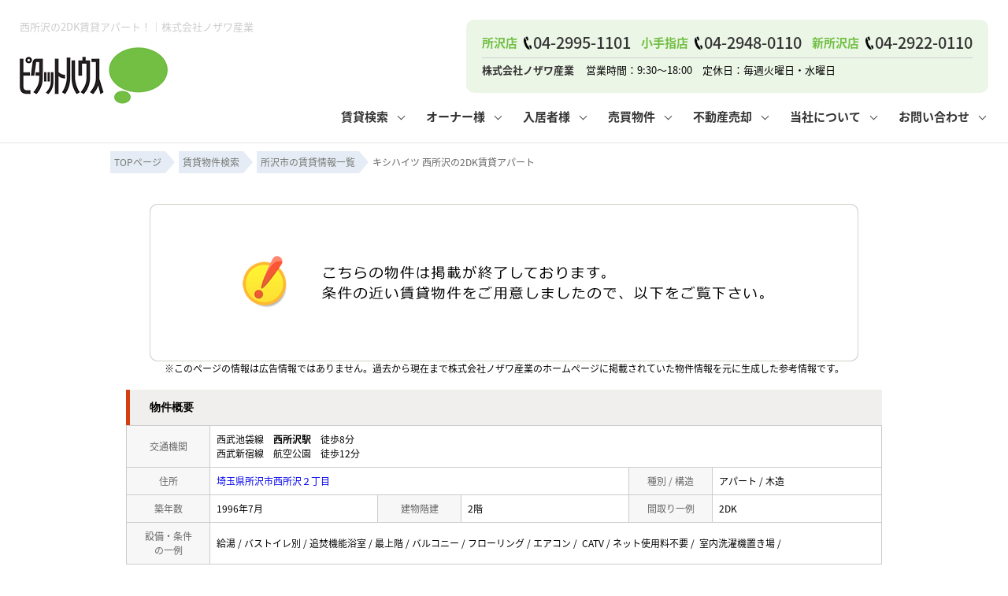

--- FILE ---
content_type: text/html; charset=Shift_JIS
request_url: https://www.nozawa-g.co.jp/s_r_41692/
body_size: 7967
content:
<html>
<head>
<!-- Google Tag Manager -->
<script>(function(w,d,s,l,i){w[l]=w[l]||[];w[l].push({'gtm.start':
new Date().getTime(),event:'gtm.js'});var f=d.getElementsByTagName(s)[0],
j=d.createElement(s),dl=l!='dataLayer'?'&l='+l:'';j.async=true;j.src=
'https://www.googletagmanager.com/gtm.js?id='+i+dl;f.parentNode.insertBefore(j,f);
})(window,document,'script','dataLayer','GTM-WCVKLG2');</script>
<!-- End Google Tag Manager -->
<meta http-equiv="Content-Type" content="text/html; charset=Shift_JIS">
<meta http-equiv="Content-Script-Type" content="text/javascript">
<meta http-equiv="Content-Style-Type" content="text/css">
<link rel="canonical" href="https://www.nozawa-g.co.jp/s_r_41692/">
<meta name="robots" content="noindex">
<title>キシハイツ 西所沢の2DK賃貸アパート！｜株式会社ノザワ産業</title>
<meta name="description" content="西所沢の2DK賃貸アパート！所沢・小手指・新所沢の賃貸アパートなら株式会社ノザワ産業までお気軽にご相談ください。">
<meta name="keywords" content="西所沢,賃貸,アパート,2DK,株式会社ノザワ産業">


<link rel="stylesheet" href="/css/base.css" type="text/css">
<link rel="stylesheet" href="/css/common.css?20240705" type="text/css">
<link rel="stylesheet" href="/css/print.css" type="text/css">
<!--Fonticon start !!no touch!!-->
<link href="//use.fontawesome.com/releases/v5.9.0/css/all.css" rel="stylesheet">
<!--Fonticon end !!no touch!!-->
<script src="/analysis/analyze_js.php" type="text/javascript"></script>
<meta name="viewport" content="width=1024">
<meta http-equiv="X-UA-Compatible" content="IE=edge">
<script type="text/javascript" src="/js/smart.js"></script>
<link rel="stylesheet" href="/thumbnail.css" type="text/css">
<link rel="stylesheet" href="/js/baguetteBox/baguetteBox.min.css" type="text/css">
<script type="text/javascript" src="//code.jquery.com/jquery-1.10.2.min.js"></script>
<script type="text/javascript" src="/js/jQueryAutoHeight.js"></script>
<script type="text/javascript">
	jQuery(function($){
	    $('.rireki_block ul').autoHeight({column:5});
	});
</script>
<script type="text/javascript" src="/js/search_new.js"></script>
<script type="text/javascript" src="/js/baguetteBox/baguetteBox.min.js"></script>
<script type="text/javascript" src="/js/thumbnail.js"></script>

<script type="text/javascript">

//onload callback function（ページをロードした際に実行される関数）
var onloadCallback = function() {
	//ウィジェットを表示するメソッド
	grecaptcha.render('recaptcha', {
		'sitekey' : "",
		'callback' : verifyCallback,
		'expired-callback': expiredCallback
	});
	//確認画面へ進むボタンをクリック不可にする。
	document.getElementById("send").setAttribute("style","pointer-events:none;filter:grayscale(1);font-size: 20px;line-height: 60px;background: #DE3838;display: block;height: 60px;color: #fff;-moz-border-radius: 3px;-webkit-border-radius: 3px;border-radius: 3px;box-shadow: 0 3px #c43333;border: none;width: 300px;letter-spacing: 1px;margin: 0 auto;text-align: center;font-weight: bold;-webkit-appearance: none;cursor: pointer;");
};

var verifyCallback = function(response) {
	//#warning の p 要素のテキストを空にする。
	document.getElementById("warning").textContent = '';
	//確認画面へ進むボタンをクリック可能にする。
	document.getElementById("send").setAttribute("style","pointer-events:auto;filter:grayscale(0);font-size: 20px;line-height: 60px;background: #DE3838;display: block;height: 60px;color: #fff;-moz-border-radius: 3px;-webkit-border-radius: 3px;border-radius: 3px;box-shadow: 0 3px #c43333;border: none;width: 300px;letter-spacing: 1px;margin: 0 auto;text-align: center;font-weight: bold;-webkit-appearance: none;cursor: pointer;");
};
var expiredCallback = function() {
	//#warning の p 要素のテキストに文字列を設定
	document.getElementById("warning").textContent = '送信するにはチェックを入れてください。';
	//確認画面へ進むボタンをクリック不可にする。
	document.getElementById("send").setAttribute("style","pointer-events:none;filter:grayscale(1);font-size: 20px;line-height: 60px;background: #DE3838;display: block;height: 60px;color: #fff;-moz-border-radius: 3px;-webkit-border-radius: 3px;border-radius: 3px;box-shadow: 0 3px #c43333;border: none;width: 300px;letter-spacing: 1px;margin: 0 auto;text-align: center;font-weight: bold;-webkit-appearance: none;cursor: pointer;");
};

$(function() {
	baguetteBox.run('.baguetteBox_wrap');
	cngPano(1);

	initialize_map();
	panoramio_set();
	$('#mail_conf').click(function(){
		$('#mail_conf_form').submit();
		return false;
	});
});
</script>

<!-- #5781 問合せ用 -->
<script src="//ajax.googleapis.com/ajax/libs/jquery/1.7/jquery.min.js"></script>
<script defer src="/js/rooms_inquiry.js"></script>
<script type="text/javascript">
function MailSubmit() {
	return rooms.inquiry.check();
}
</script>

<style>
img.mainImage {
	max-width: 680px;
	max-height: 450px;
}
ul.subImage img {
	border:2px solid #ffffff;
}
ul.subImage img.sel {
	border:2px solid #000000 !important;
}
.none {
	display:none;
}
#baguetteBox-slider img {
	max-width: 90% !important;
	max-height: calc(100% - 48px) !important;
	margin: 24px 5% !important;
}
#baguetteBox-slider figcaption {
	top:0px !important;
	height: 24px !important;
	font-size:18px !important;
	line-height:24px !important;
}


/* panorama */
ul.subPano{
	margin: 0;
	padding: 0;
}

ul.subPano li{
	float:left;
	width:70px;
	height:54px;
	padding:3px;
	cursor:pointer;
	list-style-type:none;
}

ul.subPano li img{
	_height:43px;
	width: 70px;
	height: 54px;
	object-fit: cover;
}
ul.subPano img {
	border:2px solid #ffffff;
}
ul.subPano img.sel {
	border:2px solid #000000 !important;
}
</style>

<!-- /#5781 問合せ用 -->
<script src="/js/jquery.1.5.2.min.js" type="text/javascript" charset="utf-8"></script>
<script src="/js/jquery.cookie.js" type="text/javascript" charset="UTF-8"></script>
<script src="/js/change_mode.js" type="text/javascript" charset="utf-8"></script>
<script type="text/javascript" src="/js/smart.js"></script>

</head>
<body>
<!-- Google Tag Manager (noscript) -->
<noscript><iframe src="https://www.googletagmanager.com/ns.html?id=GTM-WCVKLG2"
height="0" width="0" style="display:none;visibility:hidden"></iframe></noscript>
<!-- End Google Tag Manager (noscript) -->



<div align="center"><h1>西所沢の2DK賃貸アパート！｜株式会社ノザワ産業</h1></div>

	<span id="view_smart"><a href="/s_r_41692/" id="show_smart"><img src="/img/sh.jpg"></a></span>
	<span id="view_pc"><a href="/index.html" id="show_pc">PC</a></span>

<!--header -->
<div class="header_wrap sp_off">
 <div class="header_logo"><a href="/"><img src="/img/common/logo.webp" alt="所沢市の不動産（賃貸・管理・購入・売却）のことならピタットハウス所沢店、小手指店・新所沢店｜株式会社ノザワ産業" /></a></div>
 <div class="header_r">
  <div class="header_compay">
  <ul>
   <li><a href="/shop/tokorozawa/"><span>所沢店</span><p>04-2995-1101</p></a></li>
   <li><a href="/shop/kotesashi/"><span>小手指店</span><p>04-2948-0110</p></a></li>
   <li><a href="/shop/shintokorozawa/"><span>新所沢店</span><p>04-2922-0110</p></a></li>
  </ul>
  <div class="header_shosai"><span class="h_name">株式会社ノザワ産業</span>営業時間：9:30～18:00　定休日：毎週火曜日・水曜日</div>
 </div>

 <div class="fh_nav">
  <ul class="fh_menu" id="h_menu">
          <li class="menu_list"><a href="/chintai/">賃貸検索</a>
            <!---------- menu_contents ---------->
            <div class="menu_contents">
              <div class="fh_menu_sub">
                <p>お部屋探しメニュー</p>
                <ul class="fh_menu_li">
                  <li><a href="/chintai/">所沢賃貸TOP</a></li>
                  <li><a href="/search.php">物件検索フォーム</a></li>
                  <li><a href="/favorite.php">お気に入り</a></li>
                  <li><a href="/footprint/">閲覧履歴</a></li>
                  <li><a href="/my_search.php">保存した検索条件</a></li>
                </ul>
                <p>その他の賃貸メニュー</p>
                <ul class="fh_menu_li">
                  <li><a href="https://www.park-direct.jp/" target="_blank">月極駐車場</a></li>
                  <li><a href="/list/1-5-5/0-4-5/">事業用物件</a></li>
                  <li><a href="/container/">コンテナ</a></li>
                </ul>
              </div>
            </div>
            <!---------- /menu_contents ---------->
          </li>
          <li class="menu_list"><a href="/management/">オーナー様</a>
            <!---------- menu_contents ---------->
            <div class="menu_contents">
              <div class="fh_menu_sub">
                <p>オーナー様向けメニュー</p>
                <ul class="fh_menu_li">
                  <li><a href="/management/">賃貸管理業務</a></li>
                  <li><a href="/consulting/">土地・空き家活用</a></li>
                  <li><a href="/akiya/">空き家管理</a></li>
                  <li><a href="/kanri_gallery/">管理物件一覧</a></li>
                  <li><a href="/inquiry.php">管理のご依頼</a></li>
                </ul>
              </div>
            </div>
            <!---------- /menu_contents ---------->
          </li>
          <li class="menu_list"><a href="/customer/" target="_blank">入居者様</a>
            <!---------- menu_contents ---------->
            <div class="menu_contents">
              <div class="fh_menu_sub">
                <p>入居者様向けメニュー</p>
                <ul class="fh_menu_li">
                  <li><a href="/customer/" target="_blank">入居者様用ページTOP</a></li>
                  <li><a href="/customer/manners/" target="_blank">入居中のマナー</a></li>
                  <li><a href="/customer/#trouble" target="_blank">住まいのトラブルQ&A</a></li>
                  <li><a href="/customer/form_cancel/">お住まいの解約手続き</a></li>
                  <li><a href="https://accs24.amenity-net.co.jp/Access24WebReception/" target="_blank">その他の問合せ</a></li>
                </ul>
              </div>
            </div>
            <!---------- /menu_contents ---------->
          </li>
          <li class="menu_list"><a href="/buy/">売買物件</a>
            <!---------- menu_contents ---------->
            <div class="menu_contents">
              <div class="fh_menu_sub">
               <p>不動産購入メニュー</p>
               <ul class="fh_menu_li">
                <li><a href="/buy/">売買物件一覧</a></li>
                <li><a href="/contents/buy-cost/">購入時の諸費用</a></li>
                <li><a href="/contents/buy-flow/">購入までの流れ</a></li>
                <li><a href="/contents/buy-qa/">よくある質問</a></li>
                <li><a href="/contents/buy-select/">マンションVS戸建て</a></li>
                <li><a href="/contents/buy-vs/">賃貸vs持ち家</a></li>
               </ul>
              </div>
            </div>
            <!---------- /menu_contents ---------->
          </li>
          <li class="menu_list"><a href="/form_sale/">不動産売却</a>
            <!---------- menu_contents ---------->
            <div class="menu_contents">
              <div class="fh_menu_sub">
                <p>不動産売却メニュー</p>
                <ul class="fh_menu_li">
                 <li><a href="/form_sale/">無料売却査定</a></li>
                 <li><a href="/contents/sale-charge/">仲介手数料について</a></li>
                 <li><a href="/contents/sale-company/">業者の選び方</a></li>
                 <li><a href="/contents/sale-contract/">媒介契約の種類</a></li>
                 <li><a href="/contents/sale-cost/">売却時の諸費用</a></li>
                 <li><a href="/contents/sale-difference/">仲介と買取の違い</a></li>
                 <li><a href="/contents/sale-document/">必要な書類</a></li>
                 <li><a href="/contents/sale-flow/">売却の流れ</a></li>
                 <li><a href="/contents/sale-point/">高く売るポイント</a></li>
                 <li><a href="/contents/sale-qa/">よくある質問</a></li>
                 <li><a href="/contents/sale-sozoku/">相続</a></li>
                </ul>
              </div>
            </div>
            <!---------- /menu_contents ---------->
          </li>
          <li class="menu_list"><a href="/company/">当社について</a>
            <!---------- menu_contents ---------->
            <div class="menu_contents">
              <div class="fh_menu_sub">
                <p>会社紹介メニュー</p>
                <ul class="fh_menu_li">
                 <li><a href="/company/">会社概要</a></li>
                 <li><a href="/staff/">スタッフ紹介</a></li>
                 <li><a href="/info/bloglist.php?g=71&f=thema&v=20">お知らせ</a></li>
                 <li><a href="/voice/">お客様の声</a></li>
                 <li><a href="/info/bloglist.php?g=71">スタッフブログ</a></li>
                 <li><a href="/privacy/">個人情報保護方針</a>
		</li><li><a href="/recruit/">採用情報</a></li>
                </ul>
                <p>店舗紹介</p>
                <ul class="fh_menu_li">
                 <li><a href="/shop/tokorozawa/">ピタットハウス所沢店</a></li>
                 <li><a href="/shop/kotesashi/">ピタットハウス小手指店</a></li>
                 <li><a href="/shop/shintokorozawa/">ピタットハウス新所沢店</a></li>
                </ul>
              </div>
            </div>
            <!---------- /menu_contents ---------->
          </li>
          <li class="menu_list"><a href="/inquiry.php">お問い合わせ</a>
            <!---------- menu_contents ---------->
            <div class="menu_contents">
              <div class="fh_menu_sub">
                <p>お問い合わせメニュー</p>
                <ul class="fh_menu_li">
                 <li><a href="/form_reserv/">ご来店予約</a></li>
                  <li><a href="/customer/form_cancel/">お住まいの解約手続き</a></li>
                  <li><a href="/inquiry.php">その他の問合せ</a></li>
                </ul>
              </div>
            </div>
            <!---------- /menu_contents ---------->
          </li>
  </ul>
 </div>
 </div>
</div>

<div class="build_head noto header_fix_2">
 <div class="header_logo"><a href="/"><img src="/img/common/logo.webp" alt="所沢市の不動産（賃貸・管理・購入・売却）のことならピタットハウス所沢店、小手指店・新所沢店｜株式会社ノザワ産業" /></a></div>
 <div class="fh_nav">
  <ul class="fh_menu" id="h_menu">
          <li class="menu_list"><a href="/chintai/">賃貸検索</a>
            <!---------- menu_contents ---------->
            <div class="menu_contents">
              <div class="fh_menu_sub">
                <p>お部屋探しメニュー</p>
                <ul class="fh_menu_li">
                  <li><a href="/chintai/">所沢賃貸TOP</a></li>
                  <li><a href="/search.php">物件検索フォーム</a></li>
                  <li><a href="/favorite.php">お気に入り</a></li>
                  <li><a href="/footprint/">閲覧履歴</a></li>
                  <li><a href="/my_search.php">保存した検索条件</a></li>
                </ul>
                <p>その他の賃貸メニュー</p>
                <ul class="fh_menu_li">
                  <li><a href="/parking/">月極駐車場</a></li>
                  <li><a href="/list/1-5-5/0-4-5/">事業用物件</a></li>
                  <li><a href="/container/">コンテナ</a></li>
                </ul>
              </div>
            </div>
            <!---------- /menu_contents ---------->
          </li>
          <li class="menu_list"><a href="/management/">オーナー様</a>
            <!---------- menu_contents ---------->
            <div class="menu_contents">
              <div class="fh_menu_sub">
                <p>オーナー様向けメニュー</p>
                <ul class="fh_menu_li">
                  <li><a href="/management/">賃貸管理業務</a></li>
                  <li><a href="/consulting/">土地・空き家活用</a></li>
                  <li><a href="/kanri_gallery/">管理物件一覧</a></li>
                  <li><a href="/inquiry.php">管理のご依頼</a></li>
                </ul>
              </div>
            </div>
            <!---------- /menu_contents ---------->
          </li>
          <li class="menu_list"><a href="/customer/" target="_blank">入居者様</a>
            <!---------- menu_contents ---------->
            <div class="menu_contents">
              <div class="fh_menu_sub">
                <p>入居者様向けメニュー</p>
                <ul class="fh_menu_li">
                  <li><a href="/customer/" target="_blank">入居者様用ページTOP</a></li>
                  <li><a href="/customer/manners/" target="_blank">入居中のマナー</a></li>
                  <li><a href="/customer/#trouble" target="_blank">住まいのトラブルQ&A</a></li>
                  <li><a href="/customer/form_cancel/">お住まいの解約手続き</a></li>
                  <li><a href="https://accs24.amenity-net.co.jp/Access24WebReception/" target="_blank">その他の問合せ</a></li>
                </ul>
              </div>
            </div>
            <!---------- /menu_contents ---------->
          </li>
          <li class="menu_list"><a href="/buy/">売買物件</a>
            <!---------- menu_contents ---------->
            <div class="menu_contents">
              <div class="fh_menu_sub">
               <p>不動産購入メニュー</p>
               <ul class="fh_menu_li">
                <li><a href="/buy/">売買物件一覧</a></li>
                <li><a href="/contents/buy-cost/">購入時の諸費用</a></li>
                <li><a href="/contents/buy-flow/">購入までの流れ</a></li>
                <li><a href="/contents/buy-qa/">よくある質問</a></li>
                <li><a href="/contents/buy-select/">マンションVS戸建て</a></li>
                <li><a href="/contents/buy-vs/">賃貸vs持ち家</a></li>
               </ul>
              </div>
            </div>
            <!---------- /menu_contents ---------->
          </li>
          <li class="menu_list"><a href="/form_sale/">不動産売却</a>
            <!---------- menu_contents ---------->
            <div class="menu_contents">
              <div class="fh_menu_sub">
                <p>不動産売却メニュー</p>
                <ul class="fh_menu_li">
                 <li><a href="/form_sale/">無料売却査定</a></li>
                 <li><a href="/contents/sale-charge/">仲介手数料について</a></li>
                 <li><a href="/contents/sale-company/">業者の選び方</a></li>
                 <li><a href="/contents/sale-contract/">媒介契約の種類</a></li>
                 <li><a href="/contents/sale-cost/">売却時の諸費用</a></li>
                 <li><a href="/contents/sale-difference/">仲介と買取の違い</a></li>
                 <li><a href="/contents/sale-document/">必要な書類</a></li>
                 <li><a href="/contents/sale-flow/">売却の流れ</a></li>
                 <li><a href="/contents/sale-point/">高く売るポイント</a></li>
                 <li><a href="/contents/sale-qa/">よくある質問</a></li>
                 <li><a href="/contents/sale-sozoku/">相続</a></li>
                </ul>
              </div>
            </div>
            <!---------- /menu_contents ---------->
          </li>
          <li class="menu_list"><a href="/company/">当社について</a>
            <!---------- menu_contents ---------->
            <div class="menu_contents">
              <div class="fh_menu_sub">
                <p>会社紹介メニュー</p>
                <ul class="fh_menu_li">
                 <li><a href="/company/">会社概要</a></li>
                 <li><a href="/staff/">スタッフ紹介</a></li>
                 <li><a href="/info/bloglist.php?g=71&f=thema&v=20">お知らせ</a></li>
                 <li><a href="/voice/">お客様の声</a></li>
                 <li><a href="/info/bloglist.php?g=71">スタッフブログ</a></li>
                 <li><a href="/privacy/">個人情報保護方針</a></li>
                </ul>
                <p>店舗紹介</p>
                <ul class="fh_menu_li">
                 <li><a href="/shop/tokorozawa/">ピタットハウス所沢店</a></li>
                 <li><a href="/shop/kotesashi/">ピタットハウス小手指店</a></li>
                 <li><a href="/shop/shintokorozawa/">ピタットハウス新所沢店</a></li>
                </ul>
              </div>
            </div>
            <!---------- /menu_contents ---------->
          </li>
          <li class="menu_list"><a href="/inquiry.php">お問い合わせ</a>
            <!---------- menu_contents ---------->
            <div class="menu_contents">
              <div class="fh_menu_sub">
                <p>お問い合わせメニュー</p>
                <ul class="fh_menu_li">
                 <li><a href="/form_reserv/">ご来店予約</a></li>
                  <li><a href="/customer/form_cancel/">お住まいの解約手続き</a></li>
                  <li><a href="/inquiry.php">その他の問合せ</a></li>
                </ul>
              </div>
            </div>
            <!---------- /menu_contents ---------->
          </li>
  </ul>
 </div>
</div>


<!--header end -->

<div class="pan_wrap pan_wrap_1000" itemscope itemtype="http://schema.org/BreadcrumbList">
 <div itemprop="itemListElement" itemscope itemtype="http://schema.org/ListItem">
  <a href="/" itemprop="item">
   <span itemprop="name">TOPページ</span>
   </a>
  <meta itemprop="position" content="1" />
 </div>
 <div itemprop="itemListElement" itemscope itemtype="http://schema.org/ListItem">
  <a href="/search.php" itemprop="item">
   <span itemprop="name">賃貸物件検索</span>
  </a>
  <meta itemprop="position" content="2" />
 </div>
 <div itemprop="itemListElement" itemscope itemtype="http://schema.org/ListItem">
  <a href="/list/1-4/0-1207/" itemprop="item">
   <span itemprop="name">所沢市の賃貸情報一覧</span>
  </a>
  <meta itemprop="position" content="3" />
 </div>
 <font class="pan" itemprop="itemListElement" itemscope itemtype="http://schema.org/ListItem">
  <span itemprop="name">キシハイツ 西所沢の2DK賃貸アパート</span>
  <meta itemprop="position" content="4" />
 </font>
</div>

<div class="container">
<a name="top"></a>
<table width="960" border="0" cellspacing="0" align="center">
  <tr>
  <td align="center"><!--form name="form1" method="get" action="../mail.php" onSubmit="return countCheck()"-->
    <div class="sho_closed_wrap">
<table width="960" border="0" align="center" cellpadding="0" cellspacing="0">
  <tr>
    <td height="28" align="center" valign="top"><div align="center"><br />
      <img src="/img/closed.jpg" /><br />
      <div class="sho_closed_txt">※このページの情報は広告情報ではありません。過去から現在まで株式会社ノザワ産業のホームぺージに掲載されていた物件情報を元に生成した参考情報です。</div>
      <br />
    </div>
      <table width="960" border="0" align="center" cellpadding="0" cellspacing="0">
        <tr>
          <td class="sho_title_2"><h3>物件概要</h3></td>
        </tr>
      </table>
      <table width="960" border="0" align="center" cellpadding="8" cellspacing="0" class="sho_koumoku">
        <tr bgcolor="#FFFFFF">
          <th width="10%" height="20" align="center" scope="row">交通機関</th>
          <td height="20" colspan="5">西武池袋線　<strong>西所沢駅</strong>　徒歩8分<br />
             
            西武新宿線　航空公園　徒歩12分 <br />
            
            <!-- 
            -　-　- <br />
            -->
            <!-- 
            -　-　- <br />
            -->
            <!-- 
            -　-　-
            --></td>
        </tr>
        <tr>
          <th width="10%" height="20" align="center" scope="row">住所</th>
          <td height="20" colspan="3"><a href="http://maps.google.com/maps?q=35.79206374,139.45801916">埼玉県所沢市西所沢２丁目</a><br /></td>
          <th width="10%" height="20" align="center" scope="row">種別 / 構造</th>
          <td width="20%" height="20">アパート / 木造</td>
        </tr>
        <tr>
          <th height="20" align="center" scope="row">築年数</th>
          <td width="20%" height="20">1996年7月</td>
          <th width="10%" height="20" align="center" scope="row">建物階建</th>
          <td width="20%" height="20">2階</td>
          <th height="20" align="center" scope="row">間取り一例</th>
          <td height="20">2DK</td>
        </tr>
        <tr>
          <th height="20" align="center" scope="row">設備・条件<br />
            の一例</th>
          <td height="20" colspan="5">給湯&nbsp;/&nbsp;バストイレ別&nbsp;/&nbsp;追焚機能浴室&nbsp;/&nbsp;最上階&nbsp;/&nbsp;バルコニー&nbsp;/&nbsp;フローリング&nbsp;/&nbsp;エアコン&nbsp;/&nbsp; CATV&nbsp;/&nbsp;ネット使用料不要&nbsp;/&nbsp;    室内洗濯機置き場&nbsp;/&nbsp;</td>
        </tr>
      </table>
<br />
                <table width="960" align="center" cellpadding="0" cellspacing="0" class="sho_school">
                  <tr>
                    <td class="sho_title_2"><h3>学区情報</h3></td>
                  </tr>
              </table>
                <table width="960" border="0" align="center" cellpadding="5" cellspacing="0" class="sho_koumoku sho_school">
                    <tr class="sho_school">
                      <th scope="col" width="14%"><span class="sho_main">小学校区</span></th>
                      <td>所沢市立明峰小学校<br>(埼玉県所沢市)</td>
                      <th scope="col" width="14%"><span class="sho_main">中学校区</span></th>
                      <td>所沢中学校<br>(埼玉県所沢市)</td>
                    </tr>
                </table>
		<div class="sho_row_caution">※各種情報と差異がある場合は現況優先となります<br>
<!-- 学区機能start -->
<div class="sho_school_text">
※物件情報の学区情報について<br>
当サイト物件情報に記載されております通学区域(学区)情報は、国土数値情報ダウンロードサービスが提供する小学校区データ【2016年度】及び中学校区データ【2016年度】を元に加工したものですので、記載情報が現在の学区域と異なる場合がございます。国土数値情報ダウンロードサービスのWEBサイト上で記述通り、データは必ずしも正確とは言えません。また、通学区域(学区)は毎年見直しの対象となりますので、そちらを踏まえ学区情報は参考としてご活用下さい。
</div>
<!-- 学区機能end -->
</div>
                <br />

<!--table width="960" border="0" align="center" cellpadding="0" cellspacing="0">
<tr>
<td class="sho_title_2"><h3>こちらの物件の空室状況</h3></td>
</tr>
<tr><td>
<div class="shosai_tower_block">
        <table border="0" cellpadding="0" cellspacing="0">
          <tr>
            <th>部屋番号</th>
            <th>賃料</th>
            <th>共益費 / 管理費</th>
            <th>間取り</th>
            <th>専有面積</th>
            <th>敷金</th>
            <th>礼金</th>
            <th class="tower_mail">お気に入り</th>
            <th class="tower_shosai">物件詳細</th>
          </tr>
          
        </table>

</div>
</td></tr>
</table>

<br /-->
 <div class="ruiji_wrap_2">
 <div class="sho_title_2"><h3>この物件に似た物件をチェック！</h3></div>
 <div class="ruiji_2">
  <ul>
    <li>
    <div class="ruiji_link"><a href="/s_r_49687/"><p>felice</p></a></div>
    <div class="ruiji_img"><a href="/s_r_49687/"><img src="/images/600/087/thumb_1768598467_00049687.jpg" border="0" width="133" height="100"></a></div>
    <div class="ruiji_detail">
     <p>賃貸アパート　<span class="f12_red">7.6万円</span></p>
     <p>航空公園駅 徒歩11分</p><p>1LDK（36.49㎡）</p>
    </div>    
    <div class="ruiji_comment"><p></p></div>
   </li>   <li>
    <div class="ruiji_link"><a href="/s_r_49640/"><p>アンビエンテ西所沢</p></a></div>
    <div class="ruiji_img"><a href="/s_r_49640/"><img src="/images/600/040/thumb_1768598462_00049640.jpg" border="0" width="125" height="100"></a></div>
    <div class="ruiji_detail">
     <p>賃貸アパート　<span class="f12_red">6万円</span></p>
     <p>西所沢駅 徒歩7分</p><p>1K（21.84㎡）</p>
    </div>    
    <div class="ruiji_comment"><p>バス・トイレ別，シャワー，温水洗浄便座，シャンプードレッサー，室内洗濯機置場，浴室乾燥機</p></div>
   </li>   <li>
    <div class="ruiji_link"><a href="/s_r_49539/"><p>リジョイス</p></a></div>
    <div class="ruiji_img"><a href="/s_r_49539/"><img src="/images/500/039/thumb_1768598458_00049539.jpg" border="0" width="146" height="100"></a></div>
    <div class="ruiji_detail">
     <p>賃貸アパート　<span class="f12_red">7.1万円</span></p>
     <p>航空公園駅 徒歩5分</p><p>1K（33.40㎡）</p>
    </div>    
    <div class="ruiji_comment"><p>システムキッチン / IHクッキングヒーター / ２口コンロ</p></div>
   </li>   <li>
    <div class="ruiji_link"><a href="/s_r_49468/"><p>ウエストガーデン所沢</p></a></div>
    <div class="ruiji_img"><a href="/s_r_49468/"><img src="/images/400/068/thumb_1768598452_00049468.jpg" border="0" width="136" height="100"></a></div>
    <div class="ruiji_detail">
     <p>賃貸アパート　<span class="f12_red">6万円</span></p>
     <p>航空公園駅 徒歩5分</p><p>1K（20.25㎡）</p>
    </div>    
    <div class="ruiji_comment"><p>ＩＨクッキングヒーター，バス・トイレ別，シャワー，温水洗浄便座，洗面所，シャンプードレッサー</p></div>
   </li>
  </ul>
 </div>
</div>
<br />
<div class="rireki_shosai_wrap">
<div class="rireki_shosai_waku_2">
<div class="sho_title_2"><h3>閲覧した物件の履歴</h3></div>

<script language="javascript" type="text/javascript"> 
writeFootPrint();
</script>

</div>
<span class="rireki_ichiran"><a href="/footprint/">閲覧した物件の一覧を見る</a></span>
</div>

<br />

<div class="koda_list_wrap">
  <div class="sho_title_2"><h3>こだわり条件から所沢市の物件を探す</h3></div>
  <div class="area_zokusei_link"><ul><li><a href="/list/1-4-6/0-1207-1_1/">所沢市+給湯</a></li><li><a href="/list/1-4-6/0-1207-1_2/">所沢市+バストイレ別</a></li><li><a href="/list/1-4-6/0-1207-1_5/">所沢市+追焚機能浴室</a></li><li><a href="/list/1-4-6/0-1207-2_26/">所沢市+最上階</a></li><li><a href="/list/1-4-6/0-1207-2_42/">所沢市+バルコニー</a></li><li><a href="/list/1-4-6/0-1207-3_81/">所沢市+フローリング</a></li><li><a href="/list/1-4-6/0-1207-3_490/">所沢市+エアコン</a></li><li><a href="/list/1-4-6/0-1207-5_143/">所沢市+CATV</a></li><li><a href="/list/1-4-6/0-1207-5_152/">所沢市+ネット使用料不要</a></li><li><a href="/list/1-4-6/0-1207-11_416/">所沢市+室内洗濯機置き場</a></li><li><a href="/list/1-4-6/0-1207-12_438/">所沢市+敷金不要</a></li><li><a href="/list/1-4-6/0-1207-12_445/">所沢市+礼金不要</a></li><li><a href="/list/1-4-6/0-1207-12_552/">所沢市+カード決済(初期費用)</a></li></ul></div>
</div>

<div class="latest_keyword_wrap">
  <div class="sho_title_2"><h3>最近検索した条件一覧</h3></div>
  
</div>

      <br />
      <table width="960" border="0" align="center" cellpadding="5" cellspacing="0" class="sho_head">
        <tr>
          <td height="100" scope="row"><table width="98%" border="0" align="center" cellpadding="10" cellspacing="0">
            <tr>
              <td colspan="3" valign="bottom" scope="row"><img src="/img/hp.gif" alt="ホームページを見てと伝えてください" /></td>
            </tr>
            <tr>
              <td valign="bottom" scope="row"><span class="yachin">ピタットハウス新所沢店　(株)ノザワ産業</span><br />
                <span class="f13b">〒359-1118<br />
                  埼玉県所沢市けやき台2-31-1</span></td>
              <td scope="row"><span class="tel">TEL : 04-2922-0110</span><br />
                お問合わせNO：<img src="/img/rhs.gif" /><span class="f13b">10070467</span></td>
              <td scope="row"><p class="f13b">空室情報の確認や詳細を知りたい方<br />
                お問合せはお気軽にお問合せください！</p></td>
            </tr>
          </table>
            <table width="100%" border="0" cellpadding="5" cellspacing="0">
              <tr>
                <td width="260" align="left"></td>
              </tr>
          </table></td>
      </table></td>
  </tr>
  <tr>
    <td height="28" align="right" valign="top">
      <br />
    <input type="hidden" name="sel_room_id2" value="37661" /></td>
  </tr>
  <tr><td><table width="800" border="0" align="center" cellpadding="10" cellspacing="10">
  <tr>
    <td align="right" scope="row"><a href="/favorite.php"><img src="/img/f-fav.jpg" width="260" height="60" /></a></td>
    <td align="left"><a href="/search.php"><img src="/img/f-search.jpg" width="260" height="60" /></a></td>
    <td align="left"><a href="/inquiry.php"><img src="/img/f-inq.jpg" width="260" height="60" /></a></td>
  </tr>
</table></td></tr>
</table>
</div> 
    <!--/form-->
  <tr>
    <td height="30" colspan="2" align="right"><a href="#top">▲ページのTOPへ戻る</a></td>
    </tr>
</table>
<br>
</td>
</tr>
</table>
</div><!--container=end-->


<!--footer -->
<div class="footer_wrap">
 <div class="footer_menu_wrap">
  <div class="footer_menu">
   <div class="footer_menu_box">
    <div class="footer_menu_title">賃貸<span>rent</span></div>
    <ul>
     <li><a href="/chintai/">所沢賃貸TOP</a></li>
     <li><a href="/search.php">物件検索フォーム</a></li>
     <li><a href="/favorite.php">お気に入り</a></li>
     <li><a href="/footprint/">閲覧履歴</a></li>
     <li><a href="/my_search.php">保存した検索条件</a></li>
    </ul>
   </div>
   <div class="footer_menu_box">
    <div class="footer_menu_title">管理<span>owner</span></div>
    <ul>
     <li><a href="/management/">賃貸管理業務</a></li>
     <li><a href="/akiya/">空き家管理</a></li>
     <li><a href="/consulting/">土地・空き家活用</a></li>
     <li><a href="/kanri_gallery/">当社管理物件一覧</a></li>
    </ul>
   </div>
   <div class="footer_menu_box">
    <div class="footer_menu_title">購入<span>buy</span></div>
    <ul>
     <li><a href="/buy/">物件一覧</a></li>
     <li><a href="/contents/buy-cost/">購入時の諸費用</a></li>
     <li><a href="/contents/buy-flow/">購入までの流れ</a></li>
     <li><a href="/contents/buy-qa/">よくある質問</a></li>
     <li><a href="/contents/buy-select/">マンションVS戸建て</a></li>
     <li><a href="/contents/buy-vs/">賃貸vs持ち家</a></li>
    </ul>
   </div>
   <div class="footer_menu_box">
    <div class="footer_menu_title">売却<span>sale</span></div>
    <ul>
     <li><a href="/form_sale/">無料売却査定</a></li>
     <li><a href="/contents/sale-charge/">仲介手数料について</a></li>
     <li><a href="/contents/sale-company/">業者の選び方</a></li>
     <li><a href="/contents/sale-contract/">媒介契約の種類</a></li>
     <li><a href="/contents/sale-cost/">売却時の諸費用</a></li>
     <li><a href="/contents/sale-difference/">仲介と買取の違い</a></li>
     <li><a href="/contents/sale-document/">必要な書類</a></li>
     <li><a href="/contents/sale-flow/">売却の流れ</a></li>
     <li><a href="/contents/sale-point/">高く売るポイント</a></li>
     <li><a href="/contents/sale-qa/">よくある質問</a></li>
     <li><a href="/contents/sale-sozoku/">相続</a></li>
    </ul>
   </div>
   <div class="footer_menu_box">
    <div class="footer_menu_title">当社について<span>company</span></div>
    <ul>
     <li><a href="/company/">会社概要</a></li>
     <li><a href="/staff/">スタッフ紹介</a></li>
     <li><a href="/info/bloglist.php?g=71&f=thema&v=20">お知らせ</a></li>
     <li><a href="/voice/">お客様の声</a></li>
     <li><a href="/info/bloglist.php?g=71">スタッフブログ</a></li>
     <li><a href="/privacy/">個人情報保護方針</a></li>
<li><a href="/recruit/">採用情報</a></li>
    </ul>
   </div>
   <div class="footer_menu_box">
    <div class="footer_menu_title">お問い合わせ<span>inquiry</span></div>
    <ul>
     <li><a href="/inquiry.php">メールで問い合わせ</a></li>
     <li><a href="/form_reserv/">ご来店予約</a></li>
    </ul>
   </div>
  </div>
 </div>
 <div class="footer_bottom">
  <div class="footer_logo"><a href="/"><img src="/img/common/logo.webp" alt="ピタットハウス所沢店、小手指店・新所沢店｜株式会社ノザワ産業" /></a></div>
  <div class="footer_compay">
  <ul>
   <li><a href="/shop/tokorozawa/"><span>所沢店</span><p>04-2995-1101</p></a></li>
   <li><a href="/shop/kotesashi/"><span>小手指店</span><p>04-2948-0110</p></a></li>
   <li><a href="/shop/shintokorozawa/"><span>新所沢店</span><p>04-2922-0110</p></a></li>
  </ul>
  <div class="footer_shosai"><img src="/img/common/nozawa.webp" alt="株式会社ノザワ産業" />営業時間：9:30～18:00　定休日：毎週火曜日・水曜日</div>
 </div>
 </div>
 <div class="footer_pitat">※ピタットハウスの加盟店は独立自営であり、各店舗の責任のもと運営をしております。</div>
 <div class="footer_copyright">Copyright(C)ノザワ産業 ALL Rights Reserved.</div>
</div>

<script>
 $(function() {
  var ua = navigator.userAgent;
  if ((ua.indexOf('iPhone') > 0) || ua.indexOf('iPod') > 0 || (ua.indexOf('Android') > 0 && ua.indexOf('Mobile') > 0)) {
   $('head').prepend('<meta name="viewport" content="width=device-width,initial-scale=1">');
  } else {
   $('head').prepend('<meta name="viewport" content="width=1228">');
  }
 });
</script>

<!---------- header_fix ---------->
<script type="text/javascript">
jQuery(function () {
    
  var flag = "up";

  jQuery(window).on("scroll", function () {

    if (jQuery(this).scrollTop() > 500) {

      if (flag === "up") {
        jQuery(".header_fix_2").stop().animate({
          top: 0
        }, 500)
        flag = "down";
      }

    } else {

      if (flag === "down") {
        jQuery(".header_fix_2").stop().animate({
          top: "-150px"
        }, 500);
        flag = "up";
      }

    }

  });

});
</script>
<!---------- /header_fix ---------->
<!--footer end -->

<!--<br>
<br><div align="center"><input type="button" value="閉じる" onClick="window.close()"></div><br>-->
<form name="form2" method="get" action="../mail.php">
  <input type="hidden" name="room_id">
</form>
<script type="text/javascript" src="../js/shosai.js"></script>


</body>
</html>

--- FILE ---
content_type: text/css
request_url: https://www.nozawa-g.co.jp/css/common.css?20240705
body_size: 6180
content:
@charset "shift_jis";
/* CSS Document */

/* ----------------------------------------------------
　body この記述は消さないでください！
  背景の色替えなどが必要な時に修正
---------------------------------------------------- */

/*Thin*/
@font-face {
  font-family: 'Noto Sans JP';
  src: url('/fonts/NotoSansJP-Thin.otf') format('opentype');
    font-weight: 100;
    font-style: thin;
}

/*Light*/
@font-face {
  font-family: 'Noto Sans JP';
  src: url('/fonts/NotoSansJP-Light.otf') format('opentype');
    font-weight: 300;
    font-style: lght;
}

/*Regular*/
@font-face {
  font-family: 'Noto Sans JP';
  src: url('/fonts/NotoSansJP-Regular.otf') format('opentype');
    font-weight: 400;
    font-style: regular;
}

/*Midium*/
@font-face {
  font-family: 'Noto Sans JP';
  src: url('/fonts/NotoSansJP-Medium.otf') format('opentype');
    font-weight: 500;
    font-style: normal;
}

/*Bold*/
@font-face {
  font-family: 'Noto Sans JP';
  src: url('/fonts/NotoSansJP-Bold.otf') format('opentype');
    font-weight: 700;
    font-style: bold;
}

/*Black*/
@font-face {
  font-family: 'Noto Sans JP';
  src: url('/fonts/NotoSansJP-Black.otf') format('opentype');
    font-weight: 900;
    font-style: black;
}


body {
	color : #000000;
	font-size: 12px;
	font-weight:normal;
	line-height:18px;
	text-align: left;
	background: #FFFFFF;
	margin:35px 0px 0px 0px;
	padding:0;
	font-family:'Noto Sans JP', sans-serif !important;
	position: relative;
}

/* ----------------------------------------------------
　header 固定 この記述は消さないでください！
  PCヘッダー固定用。色変更したいときはnew_headerのバックグラウンドを変更
---------------------------------------------------- */
h1 {
    width: 463px;
    color: #cccccc;
    font-size: 13px;
    font-weight: normal;
    line-height: 18px;
    text-decoration: none;
    text-align: left;
    margin: 0px 0px 0px 0px;
    padding: 0px 0px 0px 0px;
    clear: both;
    position: absolute;
    top: 25px;
    left: 25px;
    overflow: hidden;
    text-overflow: ellipsis;
    white-space: nowrap;
}
.new_header {
	background-color:#042455;
	width:100%;
	height:35px;
	position: fixed;
	top:0;
	z-index:100;
}
.new_header_inner {
        min-width: 1000px;
}

.new_header_icon {
	float:left;
	margin:8px 0 0 0;
}

.new_header_menu {
	float:right;
	margin-top:6px;
}

.new_header_menu ul {
	margin:0;
	padding:0;
	overflow:hidden;
}
.new_header_menu li {
	list-style-type: none;
	float: left;
	padding: 0;
	margin-right:6px;
}

.new_h_reserv {
    background-color: #fff;
    border-radius: 3px;
}

.new_h_reserv a {
    color: #042455 !important;
	text-align:center;
}

.new_header_menu a {
	color: #fff;
        font-weight: bold;
	text-decoration: none;
	display:block;
	padding:3px 10px;
	height: 16px;
	line-height:16px;
	font-size:12px;
	letter-spacing:1px;
}

.new_header_menu a img{
	float:left;
	margin:0px 10px 0px 0px;
}

.new_header_icon:hover , .new_header_menu li:hover{
	filter:alpha(opacity=70);
	-moz-opacity: 0.7;
	opacity: 0.7;
}
.new_header_menu li i {
    margin-right: 5px;
}

/*-------------------------------------------------------------------
学区表示非表示設定
学区非表示にする場合は下記cssのコメントアウトをはずしてください
-------------------------------------------------------------------*/
/*
.sho_school , .sho_school_text , sesrch_school{
    display: none;
}
*\

/*-------------------------------------------------------------------
  ここから下を全削除後、各サイトの共通テンプレート
  ヘッダーフッターサイドバーなどで使用するcssを記載してください
  サイドバーのcssをそのまま使いたいとかであればうまく利用してください。
-------------------------------------------------------------------*/
body {
	font-family: 'Noto Sans JP',"メイリオ", "ＭＳ Ｐゴシック", "MS PGothic", sans-serif;
}
.list_c_container {
	width: 750px;
	float: right;
	line-height: 28px;
}

.list_c_container img {
	max-width: 100% !important;
	height: auto;
}

.container_img {
	margin-top: 10px;
}

.container_title {
	margin-bottom: 0px;
}

.container_ul {
	overflow: hidden;
}

.container_ul ul li {
	width: 185px;
	float: left;
}

.container_text {
	overflow: hidden;
	margin-bottom: 20px;
}

.container_text_1 {
	font-size: 16px;
	margin: 10px 0px;
}

.container_text_2 {
	font-size: 32px;
	font-weight: bold;
	margin: 10px 0px;
}

.container_text_2 span {
	color: #D90000;
}

.container_text_3 {
	font-size: 18px;
	padding: 0px;
	margin: 0px;
}

.container_text_4 {
	font-size: 16px;
}

.container_text_4 span {}

.container_text_5 {
	font-size: 10px;
	margin: 0px;
}

.container_text_5 span {}

/*基本部分*/
body {
	color: #000000;
	font-size: 12px;
	font-weight: normal;
	margin: 0;
	padding: 0;
}
ul {
	padding: 0px;
}
li {
	list-style: none;
}
a {
	text-decoration: none;
}

.container {
	width: 1000px;
	margin: 0 auto;
	margin-top: 20px;
}

.maincontents {
	width: 780px;
	margin: 0px 0px 0px 0px;
	padding: 0px 0px 0px 0px;
	float: right;
}

.side {
	width: 200px;
	float: left;
}

.c_side_bnr {
    margin-bottom: 10px;
}

/*2014追記　ＴＯＰスマホ切り替え*/
#view_smart {
	display: none;
}

#view_pc {
	display: none;
}

/*20160208スポット表表示*/
ul.spot_table th {
	width: 25%;
	border: 1px solid #CCCCCC
}

table.spot_row {
	width: 203px;
	height: 300px;
}

table.spot_row img {
	max-width: 140px;
	max-height: 120px;
}

ul.spot_table {
	padding: 0px;
}

ul.spot_table table.spot_row span {
	text-align: center;
	padding: 3px;
	width: 30px;
}

ul.spot_table table.spot_row td {
	padding: 3px;
	width: auto;
}

.spot_table li {
	list-style-type: none;
	float: left;
	width: 203px;
}

/*---------ヘッダー----------*/
.header_wrap {
    display: flex;
    justify-content: space-between;
    align-items: center;
    padding: 25px 25px 8px 25px;
    width: 100%;
    box-sizing: border-box;
    border-bottom: solid #e4e4e4 1px;
    z-index: 9999;
    background: rgb(255, 255, 255, 0.8);
}
.header_logo{
    margin-top: -7px;
}
.header_logo a{
	display:block;
}
.header_logo a img{

}
.header_r{

}
.header_compay{
    background-color: #ecf6e7;
    padding: 20px;
    box-sizing: border-box;
    border-radius: 10px;
    width: fit-content;
    margin: 0 0 16px auto;
}
.header_compay ul{
    margin: 0px 0px 6px 0px;
    padding: 0px 0px 10px 0px;
    list-style-type: none;
    display: flex;
    justify-content: space-between;
    border-bottom: solid 1px #ccc;
}
.header_compay ul li{
    margin: 0px 0px 0px 13px;
}
.header_compay ul li a {
    display: flex;
    align-items: center;
    justify-content: space-between;
    color: #333;
}
.header_compay ul li a:hover span {
    color: #fcbf02;
}
.header_compay ul li:first-child{
	margin-left:0px;
}
.header_compay ul li p{
    font-size: 20px;
    font-weight: 500;
    background-image: url(/img/common/tel_icon.webp);
    background-size: 10px;
    background-repeat: no-repeat;
    background-position-x: 8px;
    background-position-y: 1px;
    margin:0px;
    padding:0px 0px 0px 20px;
}
.header_compay ul li span{
    font-size: 15px;
    font-weight: bold;
    color: #72bf44;
    padding: 0px 0px 0px 0px;
}
.header_shosai{
    display: flex;
    justify-content: right;
    font-size: 13px;
    align-items: center;
}
.header_shosai img{
	margin-right:10px;
}
.header_menu{

}
.header_menu ul{
	margin:0px;
	padding:0px;
	list-style-type:none;
	width: 800px;
	display: flex;
	justify-content: space-between;
}
.header_menu ul li{

}
.header_menu ul li a{
display: block;
    font-size: 15px;
    font-weight: bold;
    color: #333;
    padding: 0px 20px 0px 0px;
	position:relative;
}
.header_menu ul li a:hover{
    color: #72bf43;
}
.header_menu ul li a::before {
    content: "";
    right: 1px;
    top: -1px;
    bottom: 0px;
    margin: auto;
    margin: auto;
    width: 6px;
    height: 6px;
    border-top: 1px solid #333;
    border-right: 1px solid #333;
    -webkit-transform: rotate(45deg);
    transform: rotate(135deg);
    position: absolute;
}
.header_shosai .h_name {
    display: inline-block;
    margin-right: 15px;
    font-weight: bold;
    color: #333;
}
/*----------ヘッダー----------*/
/*--------------side------------------*/
.side_wrap{
	width:200px;
	float:left;
	text-align:left;
}
.s_info_wrap{
    margin: 0px auto 30px auto;
}
.s_info_wrap iframe{
	width:200px;
	height:220px;
	border:none;
}
.s_info_l{
	
}
.s_info_l h2{
    font-size: 18px;
    font-weight: bold;
    margin: 0px 0px 0px 0px;
}
.s_info_l h2 img{
    display: block;
    margin: 5px 0px 0px 0px;
}
.s_info_link{
    display: block;
    width: 200px ;
    border: solid 1px #333;
    padding: 10px 0px;
    position: relative;
    font-size: 15px;
    font-weight: bold;
    color: #333;
    text-align: center;
    border-radius: 40px;
    margin: 10px 0px 0px 0px;
    box-shadow:0px 5px #e7e7e7;
}
.s_info_link:hover{
    background-color: #72bf43;
    margin-top: 15px;
	margin-bottom:-5px;
    box-shadow: none;
    color: #fff;
}
.s_info_link::before {
    content: "";
    right: 23px;
    top: 15px;
    width: 9px;
    height: 9px;
    border-top: 1px solid #72bf44;
    border-right: 1px solid #72bf44;
    -webkit-transform: rotate(45deg);
    transform: rotate(45deg);
    position: absolute;
}
.s_info_link:hover::before {
    border-top: 1px solid #fff;
    border-right: 1px solid #fff;
}

.s_info_seki_link {
	margin: 20px 0 0 0;
	transition: .3s;
	display: block;
}
.s_info_seki_link img {
	width: 100%;
}
.s_info_seki_link:hover {
	opacity: .7;
}
.s_info_box{

}
.s_info_box ul{
	margin:0px;
	padding:0px;
	list-style-type:none;
	width:100%;
}
.s_info_box ul li{
	
}
.s_info_box ul li a{
    padding: 13px 0px;
    border-bottom: solid 1px #ccc;
    display: block;
    color: #333;
}
.s_info_box ul li a:hover{
    background-color: #f1f1f1;
}
.s_info_box ul li:last-child a{
	border-bottom:none;
}


.s_info_box ul li a span{
	color:#333;
	font-size:13px;
	font-weight:bold;
}
.s_info_box ul li a p{
    margin: 0px;
    padding: 0px;
    font-size: 13px;
    overflow: hidden;
    display: -webkit-box;
    -webkit-box-orient: vertical;
    -webkit-line-clamp: 2;
}

.s_menu_box_in{
    background-color: #f6f3f0;
    padding: 15px;
    box-sizing: border-box;
    border-radius: 10px;
    margin: 0px 0px 20px 0px;
}
.s_menu_img{
    position: absolute;
    bottom: 0px;
    right: 0px;
    width: 100%;
    background-color: #fff;
}
.s_menu_title{
	font-size:18px;
	font-weight:bold;
	margin:0px 0px 12px 0px;
}
.s_menu_title img{
    padding-left: 8px;
}
.s_menu_shubetsu_list{
margin: 0px 0px 0px 0px;
}
.s_menu_shubetsu_list ul{
    margin: 0px;
    padding: 0px;
    list-style-type: none;
    display: flex;
    justify-content: space-between;
    flex-wrap: wrap;
}
.s_menu_shubetsu_list ul li{
    width: 48%;
    margin-bottom: 9px;
}
.s_menu_shubetsu_list ul li a{
    display: block;
    font-size: 14px;
    font-weight: bold;
    border: solid 1px #e3ded9;
    padding: 18px 0px;
    text-align: center;
    background-color: #fff;
    border-radius: 10px 20px 10px 20px;
	color:#333;
}
.s_menu_shubetsu_list ul li a:hover{
    background-color: #72bf43;
    color: #fff;
}
.s_menu_shubetsu_list_sub{

}
.s_menu_shubetsu_list_sub ul{
    margin: 5px 0px 0px 0px;
}
.s_menu_shubetsu_list_sub ul li{
    margin-bottom: 10px;
}
.s_menu_shubetsu_list_sub ul li:last-child{
	margin-bottom:0px;
}
.s_menu_shubetsu_list_sub ul li a{
    color: #333;
    display: block;
    border: solid 1px #e3ded9;
    font-size: 13px;
    font-weight: bold;
    padding: 12px 8px 12px 18px;
    text-align: center;
    border-radius: 40px;
    position: relative;
    background-color: #FFF;
    position: relative;
}
.s_menu_shubetsu_list_sub ul li a:hover{
    background-color: #72bf43;
    color: #fff;
}
.s_menu_shubetsu_list_sub ul li a i{
    color: #72bf44;
    position: absolute;
    left: 16px;
    top: 14px;
}
.s_menu_shubetsu_list_sub ul li a:hover i{
    color: #fff;
}
.s_menu_shubetsu_list_sub ul li a::before {
    content: "";
    right: 16px;
    top: 17px;
    width: 7px;
    height: 7px;
    border-top: 1px solid #72bf44;
    border-right: 1px solid #72bf44;
    -webkit-transform: rotate(45deg);
    transform: rotate(45deg);
    position: absolute;
}
.s_menu_shubetsu_list_sub ul li a:hover::before {
    border-top: 1px solid #fff;
    border-right: 1px solid #fff;
}
.s_menu_conts_list{
	margin-bottom:20px;
}
.s_menu_conts_list ul{
    margin: 0px;
    padding: 0px;
    list-style-type: none;
}
.s_menu_conts_list ul li{
    margin: 0px 0px 20px 0px;
    width: 100%;
}
.s_menu_conts_list ul li:last-child{
	margin-bottom:0px;
}
.s_menu_conts_list ul li a{
	display:block;
}
.s_menu_conts_list ul li a:hover{
    opacity: 0.7;
}
.s_menu_conts_list ul li a img{
	width:100%;
}
.s_company_wrap{
	margin:0px 0px 20px 0px;
}
.s_company_box{
    width: 190px;
    margin: 0px 5px;
    background-color: #fff;
    padding: 64px 15px 20px 15px;
    box-sizing: border-box;
    border-radius: 10px 30px 10px 30px;
    box-shadow: 0 0 10px #d3d3d3;
}
.s_company_box h2{
    font-size: 18px;
    font-weight: bold;
    text-align: center;
    margin: 0px 0px 20px 0px;
    position: relative;
}
.s_company_box h2::before{
    content: "";
    background-image: url(/img/common/s_jimoto_icon.webp);
    width: 56px;
    height: 36px;
    top: -44px;
    left: 0px;
    right: 0px;
    margin: auto;
    position: absolute;
}
.s_company_g{
}
.s_company_o{
	color:#ff6c00;
}
.s_company_box p{
	text-align:center;
	font-size:18px;
	line-height:30px;
	margin:0px 0px 45px 0px;
}
.s_company_box ul{
	margin:0px;
	padding:0px;
	list-style-type:none;
}
.s_company_box ul li{
	margin-bottom:15px;
}
.s_company_box ul li:last-child{
	margin-bottom:0px;
}
.s_company_box ul li a{
	color:#333;
	display:block;
	border:solid 1px #333;
	font-size:15px;
	font-weight:bold;
	padding:12px 8px 12px 0px;
	text-align:center;
    border-radius: 40px;
	position:relative;
    box-shadow: 0px 5px #e7e7e7;
}
.s_company_box ul li a:hover{
    background-color: #72bf43;
    margin-top: 20px;
	margin-bottom:-5px;
    box-shadow: none;
    color: #fff;
}
.s_company_box ul li:first-child a:hover{
    margin-top: 25px;
}
.s_company_box ul li a::before {
    content: "";
    right: 16px;
    top: 17px;
    width: 7px;
    height: 7px;
    border-top: 1px solid #72bf44;
    border-right: 1px solid #72bf44;
    -webkit-transform: rotate(45deg);
    transform: rotate(45deg);
    position: absolute;
}
.s_company_box ul li a:hover::before {
    border-top: 1px solid #fff;
    border-right: 1px solid #fff;
}
.s_shop_wrap{
	margin:0px 0px 0px 0px;
	padding-bottom:100px;
	position:relative;
}

.s_shop_box{
	margin:auto;
}
.s_shop_box h2{
    font-size: 22px;
    font-weight: bold;
    text-align: center;
    margin: 0px 0px 60px 0px;
}
.s_shop_box h2 img{
display: block;
    margin: 0px auto 15px auto;
}
.s_shop_list{
	
}
.s_shop_list ul{
margin: 0px 0px 0px 0px;
    padding: 0px;
    list-style-type: none;
}
.s_shop_list ul li{
    box-shadow: 0 0 5px #d3d3d3;
    border-radius: 10px 30px 10px 30px;
    background-color: #FFF;
    overflow: hidden;
    margin: 0px 5px 20px 5px;
}
.s_shop_list_img{
}
.s_shop_list_img img{

}
.s_shop_list_texbox{
padding: 15px 15px 0px 15px;
}
.s_shop_list_title{
    font-size: 14px;
    font-weight: bold;
    margin: 0px 0px 7px 0px;
}
.s_shop_list_tel{
    font-size: 19px;
    font-weight: bold;
    padding: 0px 0px 0px 14px;
    margin: 0px 0px 10px 0px;
    line-height: 22px;
    background-image: url(/img/common/tel_icon.webp);
    background-size: 10px;
    background-repeat: no-repeat;
    background-position-x: 0px;
    background-position-y: 3px;
}
.s_shop_list ul li ul{
margin: 0px 0px 0px 0px;
    padding: 0px;
    list-style-type: none;
    display: block;
}
.s_shop_list ul li ul li{
    font-size: 11px;
    margin: 0px 0px 0px 0px;
    background-color: #FFF;
    box-shadow: none;
    border-radius: 0px;
    width: auto;
    display: flex;
    justify-content: left;
    flex-wrap: wrap;
    letter-spacing: 0px;
}
.s_shop_list ul li ul li span{
    color: #72bf44;
    font-weight: bold;
    width: 70px;
    display: block;
}
.s_shop_list_link {
    display: block;
    width: 164px;
    margin: 10px auto 20px auto;
    border: solid 1px #333;
    font-size: 15px;
    font-weight: bold;
    padding: 10px 0px;
    text-align: center;
    border-radius: 40px;
    background-color: #FFF;
    color: #333;
    box-sizing: border-box;
    box-shadow: 0px 5px #e7e7e7;
    position: relative;
}
.s_shop_list_link:hover {
    background-color: #72bf43;
    margin-top: 15px;
	margin-bottom:15px;
    box-shadow: none;
    color: #fff;
}
.s_shop_list_link::before {
    content: "";
    right: 18px;
    top: 16px;
    width: 7px;
    height: 7px;
    border-top: 1px solid #72bf44;
    border-right: 1px solid #72bf44;
    -webkit-transform: rotate(45deg);
    transform: rotate(45deg);
    position: absolute;
}
.s_shop_list_link:hover::before {
    border-top: 1px solid #fff;
    border-right: 1px solid #fff;
}
.s_shop_sub{

}
.s_shop_sub ul{
	margin:0px;
	padding:0px;
}
.s_shop_sub ul li{
    background-color: #FFF;
    box-shadow: 0 0 5px #d3d3d3;
    border-radius: 30px 10px 30px 10px;
    padding: 15px;
    box-sizing: border-box;
    margin: 0px 5px 20px 5px;
	
}
.s_shop_sub_title{
    position: relative;
    width: 100%;
    margin: 0px 0px 10px 0px;
}
.s_shop_sub_title span{
    background-color: #FFF;
    z-index: 1;
    font-size: 14px;
    font-weight: bold;
    position: relative;
	display:block;
}
.s_shop_sub_title span span{
	text-align:right;
}
.s_shop_sub_tel{
font-size: 19px;
    font-weight: bold;
    padding: 0px 0px 0px 14px;
    margin: 0px 0px 10px 0px;
    line-height: 22px;
    background-image: url(/img/common/tel_icon.webp);
    background-size: 10px;
    background-repeat: no-repeat;
    background-position-x: 0px;
    background-position-y: 3px;
}
.s_shop_sub ul li p{
	font-size:11px;
	margin:0px;
}
.s_shop_sub_link{
    display: block;
    width: 164px;
    margin: 10px auto 5px auto;
    border: solid 1px #333;
    font-size: 14px;
    font-weight: bold;
    padding: 10px 8px 10px 0px;
    text-align: center;
    border-radius: 40px;
    background-color: #FFF;
    color: #333;
    box-sizing: border-box;
    box-shadow: 0px 5px #e7e7e7;
    position: relative;
}
.s_shop_sub_link:hover{
    background-color: #72bf43;
    margin-top: 15px;
	margin-bottom:0px;
    box-shadow: none;
    color: #fff;
}
.s_shop_sub_link::before {
    content: "";
    right: 18px;
    top: 16px;
    width: 7px;
    height: 7px;
    border-top: 1px solid #72bf44;
    border-right: 1px solid #72bf44;
    -webkit-transform: rotate(45deg);
    transform: rotate(45deg);
    position: absolute;
}
.s_shop_sub_link:hover::before {
    border-top: 1px solid #fff;
    border-right: 1px solid #fff;
}
.s_shop_sub ul li:last-child .s_shop_sub_link::before{
    background-image: url(/img/top/blank_icon.webp);
    background-repeat: no-repeat;
    background-size: 13px;
    border: none;
    top: 15px;
    right: 2px;
    width: 17px;
    height: 15px;
    transform: none;
    -webkit-transform: none;
}
.s_shop_sub ul li:last-child .s_shop_sub_link:hover::before{
    background-image: url(/img/top/blank_icon_on.webp);
}

/*----------フッター----------*/
.footer_wrap{
	border-top:solid 2px #72bf44;
	width:100%;
}
.footer_menu_wrap{
	background-color:#ecf6e7;
	padding:70px 0px;
}
.footer_menu{
	width:1100px;
	margin:auto;
}
.footer_menu_box{
    margin-bottom: 35px;
    display: flex;
    justify-content: space-between;
}
.footer_menu_box:last-child{
	margin-bottom:0px;
}
.footer_menu_title{
    font-size: 16px;
    font-weight: bold;
    text-align: left;
    line-height: 21px;
}
.footer_menu_title span{
	display:block;
	font-size:13px;
	font-weight:bold;
	color:#72bf44;
}
.footer_menu_box ul{
	margin:0px;
	padding:0px;
	list-style-type:none;
	width: 800px;
	display: flex;
	flex-wrap: wrap;
}
.footer_menu_box ul li{
margin-right: 26px;
    margin-bottom: 10px;
}
.footer_menu_box ul li a{
    display: block;
    font-size: 14px;
    color: #333;
    position: relative;
}
.footer_menu_box ul li a:hover{
	text-decoration:underline;
}
.footer_menu_box ul li a::before {
    display: block;
    content: "";
    width: 1px;
    height: 14px;
    background-color: #333;
    transform: rotate(23deg);
    position: absolute;
    right: -13px;
    top: 3px;
}
.footer_menu_box ul li:last-child a::before {
	display:none;
}
.footer_bottom{
	display: flex;
	justify-content: space-between;
	align-items: center;
	margin:30px auto 0px auto;
	width:1100px;
}
.footer_logo{

}
.footer_logo a{
	display:block;
}
.footer_compay{

}
.footer_compay ul{
    margin: 0px 0px 6px 0px;
    padding: 0px 0px 10px 0px;
    list-style-type: none;
    display: flex;
    justify-content: space-between;
    border-bottom: solid 1px #ccc;
}
.footer_compay ul li{
    margin: 0px 0px 0px 13px;
}
.footer_compay ul li:first-child{
	margin-left:0px;
}
.footer_compay ul li a{
    display: flex;
    align-items: center;
}
.footer_compay ul li a:hover span {
    color: #fcbf02;
}
.footer_compay ul li p{
    font-size: 20px;
    font-weight: 500;
    background-image: url(/img/common/tel_icon.webp);
    background-size: 10px;
    background-repeat: no-repeat;
    background-position-x: 8px;
    background-position-y: 1px;
	padding:0px 0px 0px 20px;
	margin:0px;
	color:#333;
}
.footer_compay ul li span{
    font-size: 15px;
    font-weight: bold;
    color: #72bf44;
    padding: 0px 0px 0px 0px;
}
.footer_shosai{
    display: flex;
    justify-content: right;
    font-size: 13px;
    align-items: center;
}
.footer_shosai img{
	margin-right:10px;
}
.footer_logo{
	
}
.footer_logo a{
	display:block;
}
.footer_pitat{
	font-size:13px;
	text-align:center;
	margin:40px 0px 30px 0px;
}
.footer_copyright{
	font-size:13px;
	background-color:#72bf44;
	padding:10px 0px;
	color:#fff;
	text-align:center;
	margin:0px 0px 0px 0px;
}














.inq_privacy {
	padding: 10px;
}

.inq_privacy a {
	color: blue;
	text-decoration: underline;
}

/*キャンペーン用*/
.w_campaign {
	margin: 20px auto;
	padding: 0px;
}

#fix {
	display: none;
}

.cms_submitbtn {
	text-align: center;
	margin-top: 50px;
}

.cms_submitbtn button {
	color: #6aab47;
	font-size: 28px;
	font-weight: bold;
	padding: 15px 120px;
	outline: none;
	border: solid 3px #6aab47;
	border-radius: 200px;
	background: #fff;
	cursor: pointer;
	transition: all 0.3s ease;
	letter-spacing: 1px;
}

.cms_submitbtn button:hover {
	color: #fff;
	background: #6aab47;
	transition: all 0.3s ease;
}


ul.machipita{
	display:flex;
	justify-content:space-between;
	margin-top: 20px;
}

ul.machipita li{
	width:32%;
	border:solid 1px #ccc;
	border-radius:5px;
}
ul.machipita li a:hover{
	opacity: 0.7;
}
ul.machipita li img{
	width:100%;
	height:auto;
}


.sho_panorama{
	border:#ccc solid 1px;
	margin-bottom:20px;
	padding:10px;
}

.sho_panorama h3{
	font-size:16px;
	line-height:28px;
	background:#F2F2F2;
	border-left:5px solid #333;
	padding:5px;
	text-align:left;
	text-indent:10px;
	margin-bottom:10px;
}


}

/* ----------------------------------------
　side
---------------------------------------- */

/*検索 共通*/
/*--------------side------------------*/
 .c_side {
  float: left;
  width: 200px;
 }

 .c_side_1 {
  padding-bottom: 10px;
 }

 /*検索 共通*/
 .s_search {
  width: 200px;
  margin: 15px 0;
 }

 .s_search h2 {
  height: 50px;
  padding-top: 10px;
  color: #FFFFFF;
  /*★見出し文字色*/
  font-size: 12px;
  font-weight: bold;
  line-height: 20px;
  text-align: left;
  background: #497632;
  /*★見出し背景色*/
 }

 .s_search img {
  float: left;
  padding: 0px 10px 0px 10px;
 }

 .s_search ul {
  padding: 0;
  list-style: none;
  margin-top: 15px;
 }

 .s_search ul li {
  line-height: 50px;
  border: 1px solid #CCCCCC;
  margin-bottom: -1px;
 }

 .s_search ul li a {
  display: block;
  color: #555555;
  font-size: 14px;
  font-weight: bold;
  text-align: left;
  text-indent: 30px;
  text-decoration: none;
  background: url(/img/common/c_side_list-icon.gif) 170px 50% no-repeat;
  /*★リストアイコン画像*/
 }

 .s_search ul li a:hover {
  color: #000000;
  background: #FFF2EE url(/img/common/c_contents_icon_on.png) 170px 50% no-repeat;
  /*★hover背景色・アイコン画像*/
 }

 .s_search_txt {
  margin: 5px;
  font-size: 10px;
  line-height: 14px;
 }

 /*店舗情報*/
 .s_company {
  width: 190px;
  margin: 15px 0;
  border: 5px solid #5D973E;
 }

 .s_company h2 {
  color: #5D973E;
  /*★見出し文字色*/
  margin: 2px;
  font-size: 16px;
  font-weight: bold;
  line-height: 40px;
  text-align: center;

 }

 .s_company_inner {
  margin: 5px;
 }

 .s_company_inner p {
  text-align: left;
  clear: both;
 }

 .s_company_inner p span {
  display: block;
  font-size: 14px;
  font-weight: bold;
 }

 .s_company_inner a {
  display: block;
  width: 170px;
  height: 40px;
  border-radius: 5px;
  line-height: 40px;
  font-size: 14px;
  text-align: center;
  margin: 10px auto;
  letter-spacing: 0.1em;
  color: #fff;
  background-color: #6aab47;
  border-bottom: 5px solid #5D973E;
 }

 .s_company_inner a:hover {
  border-bottom: none;
  transform: translateY(3px);
  margin-bottom: 15px;
 }

 .s_company_btn-l,
 .s_company_btn_r {
  margin-bottom: 10px;
 }

 .s_company_btn-l {
  float: left;
 }

 .s_company_btn_r {
  float: right;
 }



.list_custom {
    padding: 3% 4%;
    background: #f5f5f5;
    border: 1px solid #ccc;
    margin: 2% 0px;
    box-sizing: border-box;
}
.list_custom h3 {
    margin: 0 0 10px;
    font-size: 18px;
    text-align: center;
    border-bottom: 1px solid #ccc;
    padding: 0px 0 30px;
    color: #555;
}
.list_custom ul {
    display: flex;
    flex-wrap: wrap;
}
.list_custom li {
    margin-right: 4%;
}
.list_custom li a {
    line-height: 35px;
    text-decoration: underline;
    color: #555;
    font-size: 14px;
}
.list_custom li a:hover {
    color: #f78419;
}
.shop_review:not(:empty) {
    margin: 100px 0 0;
}

















/* ----------------------------------------
　new_header
---------------------------------------- */

.fh_inner {
 padding: 15px 0 15px 0px;
 width: 1100px;
 margin: 0 auto;
 display: flex;
 justify-content: space-between;
 align-items: center;
}

.fh_r_top {
 display: flex;
 align-items: center;
 justify-content: flex-end;
 margin-bottom: 10px;
}

.fh_r_top ul {
 overflow: hidden;
}

.fh_r_top ul li {
 float: left;
 margin-right: 10px;
}

.fh_btn_member {
 overflow: hidden;
}

.fh_btn_member li a {
 display: block;
 padding: 7px 12px;
 color: #fff;
 border-radius: 5px;
}

.fh_btn_search li:last-child {
 margin-right: 0;
}

.fh_btn_search li a {
    background: #ffcc02;
    border-radius: 5px;
    height: 35px;
    width: auto;
    font-size: 14px;
    display: flex;
    align-items: center;
    justify-content: center;
    padding: 0 10px;
}
.fh_btn_search li a i {
}
.fh_btn_search li a span {
 margin-left: 10px;
}

.fh_btn_member li a span {
 margin-left: 10px;
 font-size: 14px;
}

.fh_btn_regist a {
 background: #ff5239;
}

.fh_btn_login a,
.fh_btn_mypage a{
 background: #444;
}
.fh_nav {}

.fh_menu {
 overflow: inherit;
 margin: 0 auto;
 display: -webkit-flex;
 display: -moz-flex;
 display: -ms-flex;
 display: -o-flex;
 display: flex;
 justify-content: center;
}

.fh_menu > li {}

.fh_menu > li:last-child {
 margin-right: 0;
}

.fh_menu > li > a {
    font-size: 15px;
    font-weight: bold;
    color: #333;
    padding: 5px 24px 16px;
    display: block;
    font-size: 15px;
    font-weight: bold;
    color: #333;
    position: relative;
}
.fh_menu > li > a::before {
    content: "";
    right: 4px;
    top: -13px;
    bottom: 0px;
    margin: auto;
    margin: auto;
    width: 6px;
    height: 6px;
    border-top: 1px solid #333;
    border-right: 1px solid #333;
    -webkit-transform: rotate(45deg);
    transform: rotate(135deg);
    position: absolute;
}

.fh_menu > li:hover > a {
 background: ;
 color: #72bf44;
}

#h_menu li:hover .menu_contents {
 max-height: 9999px;
 opacity: 1;
}

.menu_contents {
    transition: all .1s ease-in;
    max-height: 0;
    opacity: 0;
    overflow: hidden;
    width: 100%;
    top: 177px;
    left: 0;
    position: absolute;
    z-index: 600;
    box-sizing: border-box;
    box-shadow: 0px 3px 3px 0px rgba(170, 170, 170, 0.7);
    background: #f6f3f0;
}

.fh_menu_sub {
 max-width: 1100px;
 margin: 0 auto 30px;
}

.h_menu_sub ul {
 display: -webkit-flex;
 display: -moz-flex;
 display: -ms-flex;
 display: -o-flex;
 display: flex;
 flex-wrap: wrap;
 margin-bottom: 10px;
}

.fh_menu_sub li {
 margin: 3px;
 display: inline-block;
}

.fh_menu_sub p {
 margin-top: 30px;
 margin-bottom: 10px;
 padding-bottom: 10px;
 border-bottom: 1px solid #111;
 font-size: 14px;
 font-weight: bold;
 text-align: left;
}

.fh_menu_sub ul.fh_menu_li a {
display: block;
    border: 1px solid #ccc;
    background: #fff;
    padding: 15px 30px;
    color: #333;
    font-weight: bold;
    font-size: 14px;
}

.fh_menu_sub ul.fh_menu_li a:hover {
 background: #72bf43;
 color: #333;
	color:#fff;
}

.fh_menu_sub ul.fh_menu_li02 a {
 display: block;
 border: 1px solid #ffcc02;
 background: #fff;
 padding: 10px 20px;
 color: #333;
 font-weight: bold;
 font-size: 13px;
}

.fh_menu_sub ul.fh_menu_li02 a:hover {
 background: #ffcc02;
 color: #fff;
}

.fh_menu_li03 a {
 display: block;
 padding: 2px 10px 2px 15px;
 color: #333;
 font-weight: bold;
 position: relative;
 font-size: 13px;
 line-height: 18px;
}

.fh_menu_li03 a:before {
 content: '';
 width: 6px;
 height: 6px;
 border: 0px;
 border-top: solid 2px #B8B292;
 border-right: solid 2px #B8B292;
 -ms-transform: rotate(45deg);
 -webkit-transform: rotate(45deg);
 transform: rotate(45deg);
 position: absolute;
 top: 50%;
 left: 0;
 margin-top: -4px;
 margin-right: 5px;
}

.fh_menu_li03 a:hover {
 text-decoration: underline;
}

/* ----------------------------------------
　fix_header
---------------------------------------- */

.header_fix_2 {
    position: fixed;
    left: 0px;
    width: 100%;
    z-index: 1000;
    top: -100px;
    background-color: #fff;
    border-bottom: solid 1px #ccc;
    display: flex;
    justify-content: space-between;
    align-items: center;
    padding: 10px 30px 0px 30px;
    box-sizing: border-box;
    background-color: rgb(255 255 255 / 95%);
}
.header_fix_2 .header_logo{
    width: 135px;
    margin-top: -11px;
}
.header_fix_2 .header_logo a{
	display:block;
}
.header_fix_2 .header_logo a img{
	width:100%;
}
.header_fix_2 .fh_nav{
    margin-top: 11px;
}
.header_fix_2 .menu_contents{
    top: 72px;
}
.header_fix_2 .fh_menu > li > a{
    padding: 5px 24px 27px;
}
.header_fix_2 .fh_menu > li > a::before{
    top: -23px;
}



--- FILE ---
content_type: application/javascript
request_url: https://www.nozawa-g.co.jp/js/change_mode.js
body_size: 157
content:
;(function($) {
	$(function(){
		$("#show_pc").click(function(){
			$.cookie("push_rhs_pc","1",{expires:7,path:"/"});
		});
		$("#show_smart").click(function(){
			$.cookie("push_rhs_pc","",{expires:-1,path:"/"});
		});
		return $.cookie && $.cookie("push_rhs_pc");
	});
})($);
